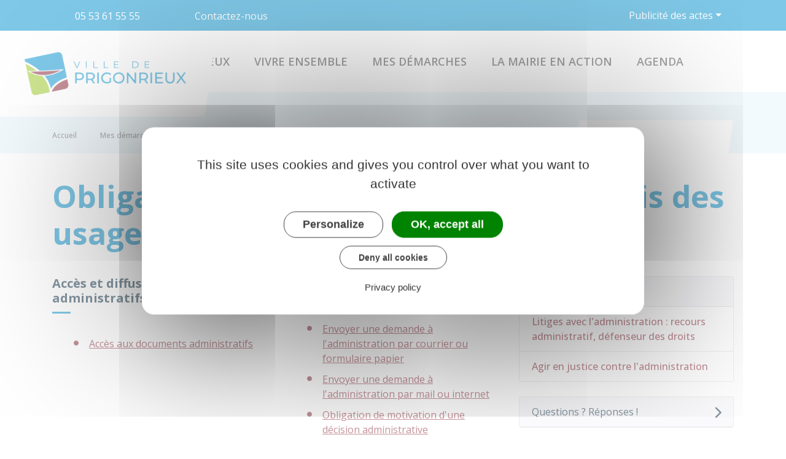

--- FILE ---
content_type: text/html; charset=UTF-8
request_url: https://www.ville-prigonrieux.fr/demarches/particuliers/N559
body_size: 6183
content:
<!DOCTYPE html>
<html lang="fr">
    <head>
    	    <meta charset="utf-8">
    	        <meta name="google-site-verification" content="tahmhWuZchili3qIQCwb0oLgzw3KKjjO_udb4SFNFno">
    	    <meta name="viewport" content="width=device-width, initial-scale=1">
    	    <meta http-equiv="X-UA-Compatible" content="IE=edge">
    	    <meta name="msapplication-tap-highlight" content="no">
    	    <meta name="msapplication-TileColor" content="#882537">
    	    <meta name="theme-color" content="#fff">
    	    
    	    <link rel="apple-touch-icon" sizes="180x180" href="/www/clients/prigonrieux/favicons/favicon-180x180.png">
    	    <link rel="icon" sizes="192x192" href="/www/clients/prigonrieux/favicons/favicon-192x192.png">
    	    <link rel="icon" sizes="32x32" href="/www/clients/prigonrieux/favicons/favicon-32x32.png">
    	    <link rel="icon" sizes="16x16" href="/www/clients/prigonrieux/favicons/favicon-16x16.png">
    	    <link rel="manifest" href="/www/clients/prigonrieux/favicons/manifest.json">
    	    <link rel="search" type="application/opensearchdescription+xml" title="Prigonrieux" href="/www/clients/prigonrieux/opensearch.xml">
    	    <link href="https://fonts.googleapis.com/css?family=Open+Sans:400,500,600,700" rel="stylesheet" type="text/css">
    	    <link id="mainstyles" rel="stylesheet" href="https://www.ville-prigonrieux.fr/css/barbade/prigonrieux?v=1.2.1">
    	
    	    <link href="/www/fontawesome7/css/all.min.css" rel="stylesheet">
    	    
    	
    	    <title>Obligations de l&#x27;administration vis-à-vis des usagers | Prigonrieux (Dordogne) | Site officiel</title>
    	    
    	    <link rel="alternate" type="application/rss+xml" title="Actualités" href="https://www.ville-prigonrieux.fr/feed/actualites">
    	    <link rel="alternate" type="application/rss+xml" title="Agenda" href="https://www.ville-prigonrieux.fr/feed/agenda">
    	
    	    <meta name="description" content="Site officiel de la commune de Prigonrieux (commune française du département de Dordogne) : infos pratiques, démarches administratives, agenda, élus et citoyens, histoire et géographie locale, plan interactif, newsletter...">
    	
    	    <meta name="DC.creator" content="Prigonrieux">
    	    <meta name="DC.publisher" content="Prigonrieux">
    	    
    	
    	    <!--<meta name="keywords" content="{metaKeywords}">-->
    	
    	    <meta name="DC.description" lang="Fr" content="Site officiel de la commune de Prigonrieux (commune française du département de Dordogne) : infos pratiques, démarches administratives, agenda, élus et citoyens, histoire et géographie locale, plan interactif, newsletter...">
    	    <meta property="og:title" content="Obligations de l&#x27;administration vis-à-vis des usagers | Prigonrieux (Dordogne) | Site officiel">
    	    <meta property="og:type" content="article"/>
    	    <meta property="og:description" content="">
    	    <meta property="og:site_name" content="Prigonrieux">
    	
    	    <meta name="twitter:card" value="summary_large_image">
    	    <meta name="twitter:title" content="Obligations de l&#x27;administration vis-à-vis des usagers | Prigonrieux (Dordogne) | Site officiel">
    	    <meta name="twitter:description" content="">        
    	    <meta property="og:image" content=""/>
    	    <meta property="twitter:image:src" content=""/>     
    	
    	        <script type="text/javascript">
    	            var tarteaucitronForceCDN = window.location.protocol + '//' + window.location.host + '/www/tarteaucitron/';
    	        </script>
    	        <script type="text/javascript" src="/www/tarteaucitron/tarteaucitron.min.js"></script>
    	        <script type="text/javascript">
    	        window.addEventListener("tac.open_alert", function() {
    	            $("#tarteaucitronPersonalize2").focus();
    	        });
    	        tarteaucitron.init({
    	            "privacyUrl": "/informations-legales/mentions-legales-5096",
    	            "hashtag": "#tarteaucitron", /* Ouverture automatique du panel avec le hashtag */
    	            "highPrivacy": true, /* désactiver le consentement implicite (en naviguant) ? */
    	            "DenyAllCta" : true, /* Show the deny all button */
    	            "AcceptAllCta" : true, /* Show the accept all button when highPrivacy on */
    	            "orientation": "middle", /* le bandeau doit être en haut (top) ou en bas (bottom) ? */
    	            "showIcon": false, /* Show cookie icon to manage cookies */
    	            "adblocker": false, /* Afficher un message si un adblocker est détecté */
    	            "showAlertSmall": false, /* afficher le petit bandeau en bas à droite ? */
    	            "cookieslist": true, /* Afficher la liste des cookies installés ? */
    	            "moreInfoLink": false, /* Show more info link */
    	            "useExternalCss": true, /* If false, the tarteaucitron.css file will be loaded */
    	            "removeCredit": true, /* supprimer le lien vers la source ? */
    	            "readmoreLink": "", /* Change the default readmore link pointing to tarteaucitron.io */
    	            "mandatory": true /* Show a message about mandatory cookies */
    	        });
    	        tarteaucitron.job = tarteaucitron.job || [];
    	
    	
    	
    	        (tarteaucitron.job = tarteaucitron.job || []).push('vimeo');
    	        (tarteaucitron.job = tarteaucitron.job || []).push('youtube');
    	        (tarteaucitron.job = tarteaucitron.job || []).push('dailymotion');
    	        </script>
    	
    	        <script src="https://www.gstatic.com/firebasejs/10.7.0/firebase-app-compat.js"></script>
    	        <script src="https://www.gstatic.com/firebasejs/10.7.0/firebase-messaging-compat.js"></script>
    	        <script type="text/javascript">
    	            // Initialize the Firebase app in the service worker by passing the configuration object
    	            firebase.initializeApp({
    	              apiKey: "AIzaSyDSwZ9nI_iO6fP9i7Er2NfjA9ZV_hirlfU",
    	              authDomain: "sempleo-405fc.firebaseapp.com",
    	              projectId: "sempleo-405fc",
    	              storageBucket: "sempleo-405fc.appspot.com",
    	              messagingSenderId: "1013698462206",
    	              appId: "1:1013698462206:web:a69985308d45ce83e940af"
    	            });
    	        </script>
    	    </head>
      <body>
        <span id="siteTop"></span>
        <header role="banner">
          <div class="topbar d-none d-lg-block">
    <div class="container d-flex">
      <div class="contacts flex-grow-1">
        <a href="tel:05 53 61 55 55" class="mr-lg-4 mr-xl-5"><i class="fas fa-phone-alt float-start"></i><span class="d-none d-lg-inline">05 53 61 55 55</span></a>
        <a href="/contactez-nous-5093" class="mr-lg-4 mr-xl-5"><i class="fas fa-envelope float-start"></i><span class="d-none d-lg-inline">Contactez-nous</span></a>
        <a href="https://www.facebook.com/villedeprigonrieux" target="_blank" rel="external"><span class="sr-only">Facebook</span>
          <i class="fab fa-facebook-f" title="Facebook"></i></a>
        <a href="https://www.instagram.com/villedeprigonrieux" target="_blank" rel="external"><span class="sr-only">Instagram</span>
          <i class="fab fa-instagram" title="Instagram"></i></a>
      </div>
        <div class="dropdown">
          <a class="dropdown-toggle" href="#" role="button" id="dropdownWebsites" data-toggle="dropdown" aria-expanded="false">Publicité des actes</a>
          <div class="dropdown-menu" aria-labelledby="dropdownWebsites">
            <a class="dropdown-item" href="/documents" title="Aller vers la page Publicité des actes">Publicité des actes</a>
            <a class="dropdown-item" href="/la-mairie-en-action/vie-municipale/decisions-municipales/archives-conseils-municipaux-de-2015-a-mai-2022-6241" title="Aller vers la page Archives - Conseils Municipaux de 2015 à mai 2022">Archives - Conseils Municipaux de 2015 à mai 2022</a>
          </div>
        </div>
    </div>
  </div>  <nav class="navbar navbar-expand-lg navbar-light p-0">
            <a class="navbar-brand" href="/" title="retour à la page d'accueil">
                <img src="https://www.ville-prigonrieux.fr/prigonrieux/images/prigonrieux_logo.png" class="logo" alt="Prigonrieux - Logo" title="Prigonrieux"><span class="sr-only">Prigonrieux</span>
            </a>
            <div class="navbar-search dropdown ml-auto d-lg-none d-xl-none">
              <button class="btn dropdown-toggle" type="button" id="dropdownSearchButtonMobile" data-toggle="dropdown" aria-haspopup="true" aria-expanded="false"><span class="sr-only">Accéder au formulaire de recherche</span><i class="fas fa-search m-0 d-block" aria-hidden="true"></i></button>
              <form action="/rechercher" class="form-inline dropdown-menu m-0" aria-labelledby="dropdownSearchButtonMobile">
                <div class="container">
                  <div class="search-field">
                    <input type="search" name="words" class="form-control mr-sm-2" placeholder="Rechercher..." aria-label="Rechercher..." value="" required="required">
                    <button type="submit"><span class="sr-only">Lancer la recherche</span><i class="fas fa-search" aria-hidden="true"></i></button>
                  </div>
                  <button type="button" class="close" aria-label="Close" data-toggle="dropdown" aria-expanded="false"><span class="sr-only">Fermer le formulaire de recherche</span><i class="fal fa-times" aria-hidden="true"></i></button>
                </div>
              </form>
            </div>
            <button class="navbar-toggler collapsed" type="button" data-toggle="collapse" data-target="#navbarSupportedContent" aria-controls="navbarSupportedContent" aria-expanded="false" aria-label="Toggle navigation">
              <i class="far fa-bars"></i>
              <i class="fal fa-times"></i>
            </button>
        
            <div class="collapse navbar-collapse" id="navbarSupportedContent">
              <div class="container">
                <ul class="navbar-nav ml-lg-auto ml-xl-auto">
                  <li class="nav-item dropdown">
                    <a class="nav-link dropdown-toggle" href="#" id="menu-1332" data-toggle="dropdown" aria-haspopup="true" aria-expanded="false" title="Afficher les sous-rubriques à partir de cette page">
                    Prigonrieux<i class="far fa-chevron-right" aria-hidden="true"></i>
                    </a>
                    <div class="dropdown-menu" aria-labelledby="menu-1332">
                      <div class="container">
                        <div class="menu-content">
                            <div class="item-flex">
                              <a class="dropdown-item" href="/prigonrieux/histoire-patrimoine-5070" title="Aller vers la page">Histoire / Patrimoine</a>
                            </div>
                            <div class="item-flex">
                              <a class="dropdown-item" href="https://www.ville-prigonrieux.fr/actualites" title="Aller vers la page">Actualités</a>
                            </div>
                            <div class="item-flex">
                              <a class="dropdown-item" href="/phototheque" target="_blank" title="Aller vers la page">Prigonrieux en images</a>
                            </div>
                            <div class="item-flex">
                              <a class="dropdown-item" href="/associations" title="Aller vers la page">Annuaire des associations</a>
                            </div>
                            <div class="item-flex">
                              <a class="dropdown-item" href="https://www.ville-prigonrieux.fr/entreprises#" title="Aller vers la page">Annuaire des professionnels</a>
                            </div>
                            <div class="item-flex">
                              <a class="dropdown-item" href="/cartographie" title="Aller vers la page">Plan interactif</a>
                            </div>
                            <div class="item-flex">
                              <a class="dropdown-item" href="/prigonrieux/equipements-culturels-et-sportifs-4994" title="Aller vers la page">Equipements culturels et sportifs</a>
                            </div>
                            <div class="item-flex">
                              <a class="dropdown-item" href="/prigonrieux/infos-pratiques-5815" title="Aller vers la page">Infos pratiques</a>
                            </div>
                        </div>
                      </div>
                    </div>
                  </li>
                  <li class="nav-item dropdown">
                    <a class="nav-link dropdown-toggle" href="#" id="menu-1337" data-toggle="dropdown" aria-haspopup="true" aria-expanded="false" title="Afficher les sous-rubriques à partir de cette page">
                    Vivre ensemble<i class="far fa-chevron-right" aria-hidden="true"></i>
                    </a>
                    <div class="dropdown-menu" aria-labelledby="menu-1337">
                      <div class="container">
                        <div class="menu-content">
                            <div class="item-flex">
                              <a class="dropdown-item" href="/vivre-ensemble/petite-enfance-6053" title="Aller vers la page">Petite enfance</a>
                            </div>
                            <div class="item-flex">
                              <a class="dropdown-item" href="/vivre-ensemble/enfance-5037" title="Aller vers la page">Enfance</a>
                            </div>
                            <div class="item-flex">
                              <a class="dropdown-item" href="/vivre-ensemble/jeunes-5042" title="Aller vers la page">Jeunes</a>
                            </div>
                            <div class="item-flex">
                              <a class="dropdown-item" href="/vivre-ensemble/seniors-5045" title="Aller vers la page">Seniors</a>
                            </div>
                            <div class="item-flex">
                              <a class="dropdown-item" href="/vivre-ensemble/defense-et-citoyennete-5822" title="Aller vers la page">Défense et citoyenneté</a>
                            </div>
                        </div>
                      </div>
                    </div>
                  </li>
                  <li class="nav-item dropdown">
                    <a class="nav-link dropdown-toggle" href="#" id="menu-1341" data-toggle="dropdown" aria-haspopup="true" aria-expanded="false" title="Afficher les sous-rubriques à partir de cette page">
                    Mes démarches<i class="far fa-chevron-right" aria-hidden="true"></i>
                    </a>
                    <div class="dropdown-menu" aria-labelledby="menu-1341">
                      <div class="container">
                        <div class="menu-content">
                            <div class="item-flex">
                              <a class="dropdown-item" href="https://www.ville-prigonrieux.fr/demarches" title="Aller vers la page">Démarches administratives</a>
                            </div>
                            <div class="item-flex">
                              <a class="dropdown-item" href="https://portail.berger-levrault.fr/MairieDePrigonrieux24130/accueil" target="_blank" title="Aller vers la page">Portail famille</a>
                            </div>
                            <div class="item-flex">
                              <a class="dropdown-item" href="/mes-demarches/activites-professionnelles-5826" title="Aller vers la page">Activités professionnelles</a>
                            </div>
                            <div class="item-flex">
                              <a class="dropdown-item" href="/mes-demarches/associations~-5843" title="Aller vers la page">Associations</a>
                            </div>
                            <div class="item-flex">
                              <a class="dropdown-item" href="/mes-demarches/elections-5838" title="Aller vers la page">Élections</a>
                            </div>
                            <div class="item-flex">
                              <a class="dropdown-item" href="/mes-demarches/urbanisme-6202" title="Aller vers la page">Urbanisme</a>
                            </div>
                            <div class="item-flex">
                              <a class="dropdown-item" href="/mes-demarches/location-salles-et-materiel-5840" title="Aller vers la page">Location salles et matériel</a>
                            </div>
                            <div class="item-flex">
                              <a class="dropdown-item" href="/mes-demarches/numeros-utiles-6207" title="Aller vers la page">Numéros utiles</a>
                            </div>
                        </div>
                      </div>
                    </div>
                  </li>
                  <li class="nav-item dropdown">
                    <a class="nav-link dropdown-toggle" href="#" id="menu-1346" data-toggle="dropdown" aria-haspopup="true" aria-expanded="false" title="Afficher les sous-rubriques à partir de cette page">
                    La Mairie en action<i class="far fa-chevron-right" aria-hidden="true"></i>
                    </a>
                    <div class="dropdown-menu" aria-labelledby="menu-1346">
                      <div class="container">
                        <div class="menu-content">
                            <div class="item-flex">
                              <a class="dropdown-item" href="/la-mairie-en-action/vie-municipale-5855" title="Aller vers la page">Vie municipale</a>
                            </div>
                            <div class="item-flex">
                              <a class="dropdown-item" href="/la-mairie-en-action/les-grands-projets-5865" title="Aller vers la page">Les grands projets</a>
                            </div>
                            <div class="item-flex">
                              <a class="dropdown-item" href="/la-mairie-en-action/actualites-travaux-6286" title="Aller vers la page">Actualités Travaux</a>
                            </div>
                            <div class="item-flex">
                              <a class="dropdown-item" href="/la-mairie-en-action/marches-publics-6153" title="Aller vers la page">Marchés publics</a>
                            </div>
                            <div class="item-flex">
                              <a class="dropdown-item" href="/la-mairie-en-action/recrutement-5868" title="Aller vers la page">Recrutement</a>
                            </div>
                            <div class="item-flex">
                              <a class="dropdown-item" href="/la-mairie-en-action/partenaires-5869" title="Aller vers la page">Partenaires</a>
                            </div>
                        </div>
                      </div>
                    </div>
                  </li>
                    <li class="nav-item">
                      <a class="nav-link" href="/agenda" title="Aller vers la page AGENDA">AGENDA</a>
                    </li>
                <li class="nav-item navbar-search dropdown d-none d-lg-block d-xl-block">
                  <button class="btn nav-link dropdown-toggle" type="button" id="dropdownSearchButton" data-toggle="dropdown" aria-haspopup="true" aria-expanded="false"><span class="sr-only">Accéder au formulaire de recherche</span><i class="fas fa-search m-0 d-block" aria-hidden="true"></i></button>
                  <form action="/rechercher" class="form-inline dropdown-menu m-0" aria-labelledby="dropdownSearchButton">
                    <div class="container">
                      <div class="search-field">
                        <input type="search" name="words" class="form-control mr-sm-2" placeholder="Rechercher..." aria-label="Rechercher..." value="" required="required">
                        <button type="submit"><span class="sr-only">Lancer la recherche</span><i class="fas fa-search" aria-hidden="true"></i></button>
                      </div>
                      <button type="button" class="close" aria-label="Close" data-toggle="dropdown" aria-expanded="false"><span class="sr-only">Fermer le formulaire de recherche</span><i class="fal fa-times" aria-hidden="true"></i></button>
                    </div>
                  </form>
                </li>
                  <li class="nav-item dropdown d-lg-none d-xl-none">
                    <a class="nav-link dropdown-toggle websites-menu" href="#" id="dropdownWebsitesMenu" data-toggle="dropdown" aria-haspopup="true" aria-expanded="false" title="Afficher les liens">
                    Publicité des actes<i class="fas fa-caret-right" aria-hidden="true"></i>
                    </a>
                    <div class="dropdown-menu" aria-labelledby="dropdownWebsitesMenu">
                      <div class="container">
                        <div class="menu-content">
                            <div class="item-flex">
                              <a class="dropdown-item" href="/documents" title="Aller vers la page Publicité des actes">Publicité des actes</a>
                            </div>
                            <div class="item-flex">
                              <a class="dropdown-item" href="/la-mairie-en-action/vie-municipale/decisions-municipales/archives-conseils-municipaux-de-2015-a-mai-2022-6241" title="Aller vers la page Archives - Conseils Municipaux de 2015 à mai 2022">Archives - Conseils Municipaux de 2015 à mai 2022</a>
                            </div>
                        </div>
                      </div>
                    </div>
                  </li>
        
                </ul>
              </div>
            </div>
          </nav>
        </header>
        <div class="modal fade" tabindex="-1" role="dialog" id="login-box">
          <div class="modal-dialog" role="document">
            <div class="modal-content">
              <div class="modal-header">
                <h1 class="modal-title">Connectez-vous</h1>
                <button type="button" class="close" data-dismiss="modal" aria-label="Close">
                  <span aria-hidden="true">&times;</span>
                </button>
              </div>
              <form id="login-form">
              <div class="modal-body">
                  <div class="form-group row">
                    <label for="loginemail" class="col-sm-4">Email</label>
                    <div class="col-sm-8">
                      <input type="email" name="login" class="form-control" id="loginemail" placeholder="mon email">
                    </div>
                  </div>
                  <div class="form-group row">
                    <label for="loginpassword" class="col-sm-4">Mot de passe</label>
                    <div class="col-sm-8">
                      <input type="password" name="password" class="form-control" id="loginpassword" placeholder="mon mot de passe">
                    </div>
                  </div>
                  <div class="row login-message d-none">
                    <div class="col text-danger"></div>
                  </div>
              </div>
              <div class="modal-footer">
                <button type="submit" class="btn btn-primary">Connexion</button>
              </div>
              </form>
            </div>
          </div>
        </div>
        <main class="page">
        <header class="header">
        	<div class="content">
        	  <div class="container">
        		<p class="breadcrumbs">
        				<a href="/" class="root d-none d-md-inline-block">Accueil</a>
        					<i class="fal fa-chevron-right d-none d-md-inline-block" aria-hidden="true"></i><a href="/demarches" class="d-none d-md-inline-block">Mes démarches</a>
        					<i class="fal fa-chevron-right d-none d-md-inline-block" aria-hidden="true"></i><a href="/demarches/particuliers/N19810" class="d-none d-md-inline-block">Papiers - Citoyenneté - Élections</a>
        						<i class="fal fa-chevron-left d-md-none" aria-hidden="true"></i><a href="/demarches/particuliers/N19810" class="d-md-none">Retour</a>
        		    	<i class="fal fa-chevron-right d-none d-md-inline-block" aria-hidden="true"></i>
        		    	<span class="d-none d-md-inline-block">Obligations de l&#x27;administration vis-à-vis des usagers</span>
        		</p>
        		<p class="sharing-tools d-none d-md-block">
        			<span>Partager</span>
        			<a href="https://www.facebook.com/share.php?u=https://www.ville-prigonrieux.fr/demarches/particuliers/N559" target="_blank" class="fab fa-facebook-f ml-3" title="Cliquer pour partager cette page sur Facebook"><span class="sr-only">Partager sur Facebook</span></a>
        			<a href="https://x.com/share?status=https://www.ville-prigonrieux.fr/demarches/particuliers/N559" target="_blank" class="fa-brands fa-x-twitter ml-3" title="Cliquer pour partager cette page sur X - Twitter"><span class="sr-only">Partager sur X - Twitter</span></a>
        			<a href="https://www.linkedin.com/shareArticle?mini=true&amp;url=https://www.ville-prigonrieux.fr/demarches/particuliers/N559" target="_blank" class="fa-brands fa-linkedin-in ml-3" title="Cliquer pour partager cette page sur Linkedin" rel="noopener"><span class="sr-only">Partager sur Linkedin</span></a>
        			<a href="mailto:?subject=Prigonrieux : &body=https://www.ville-prigonrieux.fr/demarches/particuliers/N559" target="_blank" class="far fa-envelope ml-3" title="Cliquer pour partager cette page par email"><span class="sr-only">Partager par email</span></a>
        		</p>
        	  </div>
        	</div>
        	<div class="container">
        		<h1>Obligations de l&#x27;administration vis-à-vis des usagers</h1>
        	</div>
        </header>
        
          <div class="body-page">
            <div class="container guide mt-4">

                            <div class="row guide-page mb-4">
                                <div class="col-lg-8 col-sm-12">

                                    <div class="row">
                                        <div class="col-sm-6 list rte">
                                                    <h4>Accès et diffusion des documents administratifs</h4>
                                                <ul class="pl-4">
                                                    <li><a href="/demarches/particuliers/F2467"><p>Accès aux documents administratifs</p></a></li>
                                                </ul>
                                        </div>
                                        <div class="col-sm-6 list rte">
                                                    <h4>Demandes des usagers</h4>
                                                <ul class="pl-4">
                                                    <li><a href="/demarches/particuliers/F2547"><p>Envoyer une demande à l&#x27;administration par courrier ou formulaire papier</p></a></li>
                                                    <li><a href="/demarches/particuliers/F33312"><p>Envoyer une demande à l&#x27;administration par mail ou internet</p></a></li>
                                                    <li><a href="/demarches/particuliers/F2473"><p>Obligation de motivation d&#x27;une décision administrative</p></a></li>
                                                </ul>
                                        </div>
                                    </div>


                                    <div class="row">
                                        <div class="col-sm-12 mb-4">
                                            <div class="card h-100">
                                                    <div class="card-header bg-light">Pour en savoir plus</div>
                                                
                                                    <div class="list-group list-group-flush m-0">
                                                        <a class="list-group-item list-group-item-action" href="https://www.cada.fr/particulier/les-modalites-de-communication" target="_blank">
                                                            
                                                            <i class="fas fa-external-link-alt mr-2"></i>
                                                            Communication d&#x27;un document administratif
                                                        </a>
                                                    </div>
                                                
                                            </div>                                        </div>
                                    </div>
                                </div>
                                <div class="col-lg-4 col-sm-12">
                                    <div class="row">
                                        <div class="col-sm-12 mb-4">
                                            <div class="card h-100">
                                                    <div class="card-header bg-light">Voir aussi</div>
                                                
                                                    <div class="list-group list-group-flush m-0">
                                                        <a class="list-group-item list-group-item-action" href="/demarches/particuliers/N20312">
                                                            
                                                            
                                                            Litiges avec l&#x27;administration : recours administratif, défenseur des droits
                                                        </a>
                                                        <a class="list-group-item list-group-item-action" href="/demarches/particuliers/N560">
                                                            
                                                            
                                                            Agir en justice contre l&#x27;administration
                                                        </a>
                                                    </div>
                                                
                                            </div>                                        </div>
                                        <div class="col-sm-12 mb-4">
                                            <div class="card h-100">
                                                    <div class="card-header bg-light collapsable collapsed" data-toggle="collapse" data-target="#collapse_xzks73aq">Questions ? Réponses !</div>
                                                <div class="collapse" id="collapse_xzks73aq">
                                                    <div class="list-group list-group-flush m-0">
                                                        <a class="list-group-item list-group-item-action" href="/demarches/particuliers/F32388">
                                                            
                                                            
                                                            Règle du silence vaut accord (SVA) : quelles demandes sont concernées ?
                                                        </a>
                                                        <a class="list-group-item list-group-item-action" href="/demarches/particuliers/F34677">
                                                            
                                                            
                                                            Qu&#x27;est-ce que le droit à l&#x27;erreur face à l&#x27;administration ?
                                                        </a>
                                                        <a class="list-group-item list-group-item-action" href="/demarches/particuliers/F34678">
                                                            
                                                            
                                                            Peut-on demander à l&#x27;administration de vérifier une procédure ?
                                                        </a>
                                                        <a class="list-group-item list-group-item-action" href="/demarches/particuliers/F2513">
                                                            
                                                            
                                                            Comment consulter les décisions de sa mairie, son département ou sa région ?
                                                        </a>
                                                        <a class="list-group-item list-group-item-action" href="/demarches/particuliers/F10660">
                                                            
                                                            
                                                            Une mairie peut-elle refuser de délivrer un document administratif ?
                                                        </a>
                                                        <a class="list-group-item list-group-item-action" href="/demarches/particuliers/F33683">
                                                            
                                                            
                                                            Qu&#x27;est-ce qu&#x27;Allô Service Public 3939 ?
                                                        </a>
                                                    </div>
                                                </div>
                                            </div>                                        </div>
                                    </div>
                                </div>
                            </div>


                            <div class="row">
                                <div class="col">
                                    <a href="https://www.service-public.fr" target="_blank"><img class="h-25" src="/www/img/guide/logo-Premier-Ministre.svg" alt="service-public.fr"></a>
                                </div>
                            </div>

            </div>
          </div>
        </main>

    	<footer>
    		<div class="container">
    			<div class="row mb-md-5">
    				<div class="col-12 col-md-6 left-column text-md-left text-center">
    					<div class="row">
    						<div class="col-12 col-md-4">
    					        <img src="https://www.ville-prigonrieux.fr/prigonrieux/images/prigonrieux-logo-favicon.png" class="logo mb-5" alt="Logo du site" title="Logo du site">
    						</div>
    						<div class="col-12 col-md-8">
    							<p class="subtitle">Prigonrieux</p>
    				        	<p class="mb-3">1 Place du Groupe Loiseau<br>
    				        		24130 Prigonrieux
    				        		<br>France</p>
    								<p class="mb-3"><a href="tel:05 53 61 55 55"><i class="fal fa-phone-alt mr-2" aria-hidden="true"></i>05 53 61 55 55</a></p>
    						        <p class="m-0"><strong>Horaires de la mairie</strong></p>
    						        <div class="mb-3"> 
    							        <div class="timetable">
						          <div class="days-line">
						              <span class="days">Lundi : </span>
						              <span class="set-times"><span class="times">08h30 - 12h30</span><span class="times">13h30 - 17h30</span></span>
						            
						          </div>
						        </div>
						        <div class="timetable">
						          <div class="days-line">
						              <span class="days">Mardi, Mercredi, Jeudi et Vendredi : </span>
						              <span class="set-times"><span class="times">08h30 - 12h30</span></span>
						            
						          </div>
						        </div>
						        						    </div>
    					      	<p class="mb-5"><a href="/contactez-nous-5093" class="btn btn-secondary btn-contact"><i class="far fa-envelope mr-2" aria-hidden="true"></i>Contactez-nous</a></p>
    						</div>
    					</div>
    				</div>
    				<div class="col-12 col-md-6 text-center right-column">
    				        <p class="mb-5"><a href="/newsletter-abonnement" class="btn btn-tertiary btn-newsletter"><i class="fal fa-paper-plane left" aria-hidden="true"></i></i>Abonnement<br>newsletter<br><span>Recevez notre info par mail</span><i class="far fa-chevron-right ml-2 right" aria-hidden="true"></i></a></p>
    		            	<p class="socialstitle mb-3">NOUS SUIVRE</p>
    		            	<p class="socials"> 
    			                <a href="https://www.facebook.com/villedeprigonrieux" target="_blank" rel="external"><span class="sr-only">Facebook</span>
    								<i class="fab fa-facebook-f" title="Facebook"></i></a>
    			                <a href="https://www.instagram.com/villedeprigonrieux" target="_blank" rel="external"><span class="sr-only">Instagram</span>
    								<i class="fab fa-instagram" title="Instagram"></i></a>
    			        	</p>
    				</div>
    			</div>
    			<!-- Matomo Image Tracker-->
    	    	<img referrerpolicy="no-referrer-when-downgrade" src="https://matomo.artifica.fr/matomo.php?idsite=8&amp;rec=1" style="border:0" alt="" />
    	    	<!-- End Matomo -->
    		</div>
    		<div class="bottombar">
    			<div class="container text-center">
    				<p class="m-0">
    					<span class="copyright">&copy; Prigonrieux 2026</span><span class="separator"> • </span><a href="/informations-legales/mentions-legales-5096">Mentions légales</a><span class="separator"> • </span><a href="/informations-legales/accessibilite-5097">Accessibilité</a><span class="separator"> • </span><a href="" class="tarteaucitronOpenPanel">Gestion des cookies</a>
    			    	<span class="separator"> • </span><a href="https://www.artifica.one" target="_blank" class="powered">Site créé avec Artifica One</a>
    				</p>
    			</div>
    		</div>
    	</footer>
    	
    	<a href="#siteTop" class="toPageTop hidden-print">
    	  <span class="far fa-chevron-up" aria-hidden="true"></span>
    	  <span class="sr-only">Retour en haut de page</span>
    	</a>
    	
    	<script src="/www/themes/barbade/js/scripts.combined.js?v=1.2.1" async></script>
    	    <script type="text/javascript">
        var SAFARI=false;
    </script>
    <script src="/www/js/pwa.min.js" type="text/javascript" async></script>
    </body>
</html>